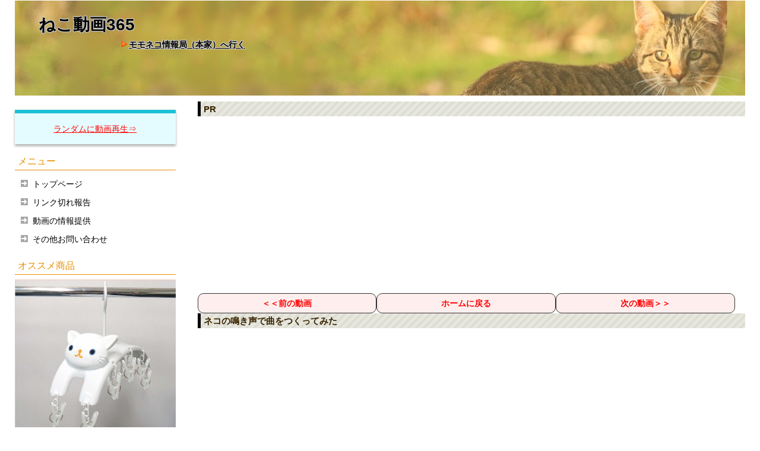

--- FILE ---
content_type: text/html;charset=utf-8
request_url: https://nemiruku.com/cat/p8501
body_size: 2488
content:
<!DOCTYPE html>
<html lang="ja">
<head>
<meta charset="utf-8">
<title>ネコの鳴き声で曲をつくってみた
 - ねこ動画365</title>
<meta name="viewport" content="width=device-width">
<meta name="description" content="検索不要！沢山の猫動画を見るための癒しサイト！" />
<meta name="keywords" content="cat,video,猫,猫動画,365,ねこ動画" />
<link rel="stylesheet" type="text/css" href="plug/style.css">
<link rel="shortcut icon" href="../favicon.ico">
<script type="text/javascript" src="https://nemiruku.com/plug/ct/index.php"></script>

<script async src="//pagead2.googlesyndication.com/pagead/js/adsbygoogle.js"></script>
<script>
     (adsbygoogle = window.adsbygoogle || []).push({
          google_ad_client: "ca-pub-3236141751644355",
          enable_page_level_ads: true
     });
</script>

</head>
<body>
<header>
	<h1><a href="index.php">ねこ動画365</a></h1>
	<p class="summary"><a href="../index.html">モモネコ情報局（本家）へ行く</a></p>
</header>

<div id="contents">
	<div id="main">

<h2 style="clear: both;">PR</h2>
<div style="margin: 0px 0 10px 0;">
<script async src="//pagead2.googlesyndication.com/pagead/js/adsbygoogle.js"></script>
<!-- ねこ動画365 -->
<ins class="adsbygoogle"
     style="display:block"
     data-ad-client="ca-pub-3236141751644355"
     data-ad-slot="4844958721"
     data-ad-format="auto"
     data-full-width-responsive="true"></ins>
<script>
(adsbygoogle = window.adsbygoogle || []).push({});
</script>
</div><div class="nbmovie"><a href=p8500>＜＜前の動画</a></div>
<div class="nbmovie"><a href=index.php>ホームに戻る</a></div>
<div class="nbmovie"><a href=p8502>次の動画＞＞</a></div>
<br style="clear:both;"><h2>ネコの鳴き声で曲をつくってみた
</h2>
<div align="center" class="frame-wrapper__video">
<iframe src="https://www.youtube.com/embed/T3swfK-lTTw/" frameborder="0" allowfullscreen></iframe>
</div>
<div style="margin: 0px 0 10px 0;clear: both;">
<div class="sns2">
<a href="https://twitter.com/intent/tweet?url=http://nemiruku.com/cat/p8501" target="_blank" rel="nofollow">Tweet</a> 
</div>
<div class="sns2">
<a href="https://www.facebook.com/sharer/sharer.php?u=http://nemiruku.com/cat/p8501" target="_blank" rel="nofollow">Facebook</a> 
</div>
<div class="sns2">
<a href="http://line.me/R/msg/text/?http://nemiruku.com/cat/p8501" target="_blank" rel="nofollow">LINE</a> 
</div>

<br style="clear:both;">
</div>

<h2 style="clear: both;">PR</h2>
<div style="margin: 0px 0 10px 0;">
<script async src="//pagead2.googlesyndication.com/pagead/js/adsbygoogle.js"></script>
<!-- ねこ動画365 -->
<ins class="adsbygoogle"
     style="display:block"
     data-ad-client="ca-pub-3236141751644355"
     data-ad-slot="4844958721"
     data-ad-format="auto"
     data-full-width-responsive="true"></ins>
<script>
(adsbygoogle = window.adsbygoogle || []).push({});
</script>
</div><h2 style="clear: both;">PR</h2>
<div style="margin: 0px 0 10px 0;">
<script async src="//pagead2.googlesyndication.com/pagead/js/adsbygoogle.js"></script>
<!-- ねこ動画365 -->
<ins class="adsbygoogle"
     style="display:block"
     data-ad-client="ca-pub-3236141751644355"
     data-ad-slot="4844958721"
     data-ad-format="auto"
     data-full-width-responsive="true"></ins>
<script>
(adsbygoogle = window.adsbygoogle || []).push({});
</script>
</div>

	</div><!-- /#main -->
	<div id="sub">

<div class="rand">
<a href="rand.php">ランダムに動画再生⇒</a> 
</div>

		<h3>メニュー</h3>
		<ul class="submenu">
            <li><a href="index.php">トップページ</a></li>
            <li><a href="https://nemiruku.com/info/mail.html" target="_blank">リンク切れ報告</a></li>
            <li><a href="https://nemiruku.com/info/mail.html" target="_blank">動画の情報提供</a></li>
            <li><a href="https://nemiruku.com/info/mail.html" target="_blank">その他お問い合わせ</a></li>
		</ul>

		<h3>オススメ商品</h3>
<div class="ama">
<a href="https://www.amazon.co.jp/dp/B0055C86P4?&linkCode=ll1&tag=nemiruku0a-22&linkId=10b0f2774bd43d1b54f1161ca117872c&language=ja_JP&ref_=as_li_ss_tl" target="_blank"><img border="0" src="amz/B0055C86P4.jpg" class="amai" /></a><br>
ねこの洗濯ばさみハンガー シロ
</div><div class="ama">
<a href="https://www.amazon.co.jp/dp/B004OAWT88?&linkCode=ll1&tag=nemiruku0a-22&linkId=10b0f2774bd43d1b54f1161ca117872c&language=ja_JP&ref_=as_li_ss_tl" target="_blank"><img border="0" src="amz/B004OAWT88.jpg" class="amai" /></a><br>
つみネコマニア
</div><div class="ama">
<a href="https://www.amazon.co.jp/dp/B003UKC316?&linkCode=ll1&tag=nemiruku0a-22&linkId=10b0f2774bd43d1b54f1161ca117872c&language=ja_JP&ref_=as_li_ss_tl" target="_blank"><img border="0" src="amz/B003UKC316.jpg" class="amai" /></a><br>
常滑焼 ねこの 蒸しタジン (すのこ付き) 
</div><div class="ama">
<a href="https://www.amazon.co.jp/dp/B009VYPJTI?&linkCode=ll1&tag=nemiruku0a-22&linkId=10b0f2774bd43d1b54f1161ca117872c&language=ja_JP&ref_=as_li_ss_tl" target="_blank"><img border="0" src="amz/B009VYPJTI.jpg" class="amai" /></a><br>
グレイスフル 寝そべりCAT
</div><div class="ama">
<a href="https://www.amazon.co.jp/dp/B00RCWOYP6?&linkCode=ll1&tag=nemiruku0a-22&linkId=10b0f2774bd43d1b54f1161ca117872c&language=ja_JP&ref_=as_li_ss_tl" target="_blank"><img border="0" src="amz/B00RCWOYP6.jpg" class="amai" /></a><br>
黒猫ペアマグ ピアノ
</div>
		<h3>ねこ動画のIndex</h3>
<ul class="submenu">
<li><a href=./l1>ねこ動画1-100</a></li><li><a href=./l2>ねこ動画101-200</a></li><li><a href=./l3>ねこ動画201-300</a></li><li><a href=./l4>ねこ動画301-400</a></li><li><a href=./l5>ねこ動画401-500</a></li><li><a href=./l6>ねこ動画501-600</a></li><li><a href=./l7>ねこ動画601-700</a></li><li><a href=./l8>ねこ動画701-800</a></li><li><a href=./l9>ねこ動画801-900</a></li><li><a href=./l10>ねこ動画901-1000</a></li><li><a href=./l11>ねこ動画1001-1100</a></li><li><a href=./l12>ねこ動画1101-1200</a></li><li><a href=./l13>ねこ動画1201-1300</a></li><li><a href=./l14>ねこ動画1301-1400</a></li><li><a href=./l15>ねこ動画1401-1500</a></li><li><a href=./l16>ねこ動画1501-1600</a></li><li><a href=./l17>ねこ動画1601-1700</a></li><li><a href=./l18>ねこ動画1701-1800</a></li><li><a href=./l19>ねこ動画1801-1900</a></li><li><a href=./l20>ねこ動画1901-2000</a></li><li><a href=./l21>ねこ動画2001-2100</a></li><li><a href=./l22>ねこ動画2101-2200</a></li><li><a href=./l23>ねこ動画2201-2300</a></li><li><a href=./l24>ねこ動画2301-2400</a></li><li><a href=./l25>ねこ動画2401-2500</a></li><li><a href=./l26>ねこ動画2501-2600</a></li><li><a href=./l27>ねこ動画2601-2700</a></li><li><a href=./l28>ねこ動画2701-2800</a></li><li><a href=./l29>ねこ動画2801-2900</a></li><li><a href=./l30>ねこ動画2901-3000</a></li><li><a href=./l31>ねこ動画3001-3100</a></li><li><a href=./l32>ねこ動画3101-3200</a></li><li><a href=./l33>ねこ動画3201-3300</a></li><li><a href=./l34>ねこ動画3301-3400</a></li><li><a href=./l35>ねこ動画3401-3500</a></li><li><a href=./l36>ねこ動画3501-3600</a></li><li><a href=./l37>ねこ動画3601-3700</a></li><li><a href=./l38>ねこ動画3701-3800</a></li><li><a href=./l39>ねこ動画3801-3900</a></li><li><a href=./l40>ねこ動画3901-4000</a></li><li><a href=./l41>ねこ動画4001-4100</a></li><li><a href=./l42>ねこ動画4101-4200</a></li><li><a href=./l43>ねこ動画4201-4300</a></li><li><a href=./l44>ねこ動画4301-4400</a></li><li><a href=./l45>ねこ動画4401-4500</a></li><li><a href=./l46>ねこ動画4501-4600</a></li><li><a href=./l47>ねこ動画4601-4700</a></li><li><a href=./l48>ねこ動画4701-4800</a></li><li><a href=./l49>ねこ動画4801-4900</a></li><li><a href=./l50>ねこ動画4901-5000</a></li><li><a href=./l51>ねこ動画5001-5100</a></li><li><a href=./l52>ねこ動画5101-5200</a></li><li><a href=./l53>ねこ動画5201-5300</a></li><li><a href=./l54>ねこ動画5301-5400</a></li><li><a href=./l55>ねこ動画5401-5500</a></li><li><a href=./l56>ねこ動画5501-5600</a></li><li><a href=./l57>ねこ動画5601-5700</a></li><li><a href=./l58>ねこ動画5701-5800</a></li><li><a href=./l59>ねこ動画5801-5900</a></li><li><a href=./l60>ねこ動画5901-6000</a></li><li><a href=./l61>ねこ動画6001-6100</a></li><li><a href=./l62>ねこ動画6101-6200</a></li><li><a href=./l63>ねこ動画6201-6300</a></li><li><a href=./l64>ねこ動画6301-6400</a></li><li><a href=./l65>ねこ動画6401-6500</a></li><li><a href=./l66>ねこ動画6501-6600</a></li><li><a href=./l67>ねこ動画6601-6700</a></li><li><a href=./l68>ねこ動画6701-6800</a></li><li><a href=./l69>ねこ動画6801-6900</a></li><li><a href=./l70>ねこ動画6901-7000</a></li><li><a href=./l71>ねこ動画7001-7100</a></li><li><a href=./l72>ねこ動画7101-7200</a></li><li><a href=./l73>ねこ動画7201-7300</a></li><li><a href=./l74>ねこ動画7301-7400</a></li><li><a href=./l75>ねこ動画7401-7500</a></li><li><a href=./l76>ねこ動画7501-7600</a></li><li><a href=./l77>ねこ動画7601-7700</a></li><li><a href=./l78>ねこ動画7701-7800</a></li><li><a href=./l79>ねこ動画7801-7900</a></li><li><a href=./l80>ねこ動画7901-8000</a></li><li><a href=./l81>ねこ動画8001-8100</a></li><li><a href=./l82>ねこ動画8101-8200</a></li><li><a href=./l83>ねこ動画8201-8300</a></li><li><a href=./l84>ねこ動画8301-8400</a></li><li><a href=./l85>ねこ動画8401-8500</a></li><li><a href=./l86>ねこ動画8501-8600</a></li><li><a href=./l87>ねこ動画8601-8700</a></li><li><a href=./l88>ねこ動画8701-8800</a></li><li><a href=./l89>ねこ動画8801-8900</a></li><li><a href=./l90>ねこ動画8901-9000</a></li><li><a href=./l91>ねこ動画9001-9100</a></li><li><a href=./l92>ねこ動画9101-9200</a></li><li><a href=./l93>ねこ動画9201-9300</a></li><li><a href=./l94>ねこ動画9301-9400</a></li><li><a href=./l95>ねこ動画9401-9500</a></li><li><a href=./l96>ねこ動画9501-9600</a></li><li><a href=./l97>ねこ動画9601-9700</a></li><li><a href=./l98>ねこ動画9701-9800</a></li><li><a href=./l99>ねこ動画9801-9900</a></li></ul>

	</div><!-- /#sub -->

<div class="totop"><a href="#">ページのトップへ戻る</a></div><!-- /.totop -->

</div><!-- /#contents -->

<footer>
	<div class="copyright">Copyright &copy; 2011 <a href="../index.html" target="_blank">モモネコ情報局</a> All Rights Reserved.</div>
</footer>

</body>
</html>

--- FILE ---
content_type: text/html; charset=utf-8
request_url: https://www.google.com/recaptcha/api2/aframe
body_size: 270
content:
<!DOCTYPE HTML><html><head><meta http-equiv="content-type" content="text/html; charset=UTF-8"></head><body><script nonce="4Qwgr-BXNyfGSQPNEWH2-A">/** Anti-fraud and anti-abuse applications only. See google.com/recaptcha */ try{var clients={'sodar':'https://pagead2.googlesyndication.com/pagead/sodar?'};window.addEventListener("message",function(a){try{if(a.source===window.parent){var b=JSON.parse(a.data);var c=clients[b['id']];if(c){var d=document.createElement('img');d.src=c+b['params']+'&rc='+(localStorage.getItem("rc::a")?sessionStorage.getItem("rc::b"):"");window.document.body.appendChild(d);sessionStorage.setItem("rc::e",parseInt(sessionStorage.getItem("rc::e")||0)+1);localStorage.setItem("rc::h",'1769272641058');}}}catch(b){}});window.parent.postMessage("_grecaptcha_ready", "*");}catch(b){}</script></body></html>